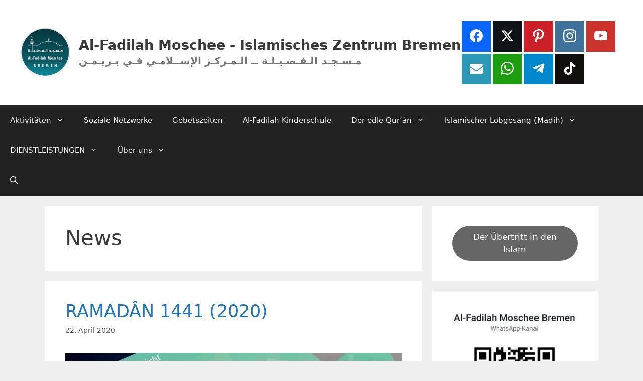

--- FILE ---
content_type: text/css
request_url: https://www.islaminbremen.de/wp-content/cache/background-css/1/www.islaminbremen.de/wp-content/cache/min/1/wp-content/plugins/lbg-audio2-html5/audio2_html5/audio2_html5.css?ver=1768623286&wpr_t=1768739172
body_size: 2678
content:
.xaudioplaylist{display:none}.ui-slider-handle{position:absolute;z-index:2;display:block;margin-left:-.6em;cursor:default;outline:none}.ui-slider-range{display:block;width:100%;height:100%;left:0;bottom:0;border:0 none;position:absolute;z-index:1}.ui-progressbar-value{height:100%}.audio2_html5.whiteControllers{float:left;position:relative;font:11px Arial,Helvetica,sans-serif;color:#FFF;margin:0;padding:0}.audio2_html5.whiteControllers .AudioControls{width:100%;margin:0;padding:0}.audio2_html5.whiteControllers .ximage_lbg{position:absolute;width:80px;height:80px;margin:0;padding:0;overflow:hidden}.audio2_html5.whiteControllers .AudioRewind{position:absolute;cursor:pointer;display:block;margin:0;padding:0;z-index:1;width:12px;height:14px;background:var(--wpr-bg-68b948c2-cb94-4e94-9ab7-71e8aa02ba30) no-repeat}.audio2_html5.whiteControllers .AudioRewind:hover{background:var(--wpr-bg-8d423fa6-2fb4-4507-9122-e4ef0d71a261) no-repeat}.audio2_html5.whiteControllers .AudioShuffle{position:absolute;cursor:pointer;display:block;margin:0;padding:0;z-index:1;width:19px;height:14px;background:var(--wpr-bg-089a620c-5f2c-4c9d-bd21-98a4d93c1f5d) no-repeat}.audio2_html5.whiteControllers .AudioShuffle:hover{background:var(--wpr-bg-b855843c-37d5-4051-8fbe-02143a01ac6f) no-repeat}.audio2_html5.whiteControllers .AudioShuffleON{background:var(--wpr-bg-47033360-a8f4-441e-9bc3-3c04f2501ff1) no-repeat}.audio2_html5.whiteControllers .AudioDownload{position:absolute;cursor:pointer;display:block;margin:0;padding:0;z-index:1;width:15px;height:14px;background:var(--wpr-bg-83ce30b6-c8b0-41f0-9f83-3bea7d5f0575) no-repeat}.audio2_html5.whiteControllers .AudioDownload:hover{background:var(--wpr-bg-7f79c57c-7ab2-4c8e-8d63-13931415cacd) no-repeat}.audio2_html5.whiteControllers .AudioBuy{position:absolute;cursor:pointer;display:block;margin:0;padding:0;z-index:1;width:15px;height:14px;background:var(--wpr-bg-203bbaca-2bae-4c72-98a3-a86dfde9d32e) no-repeat}.audio2_html5.whiteControllers .AudioBuy:hover{background:var(--wpr-bg-697eb7df-5a8c-4c5e-8eeb-d99d365faa49) no-repeat}.audio2_html5.whiteControllers .AudioLyrics{position:absolute;cursor:pointer;display:block;margin:0;padding:0;z-index:1;width:15px;height:14px;background:var(--wpr-bg-e3f74fc9-6776-44d3-b38a-018c30dcd3f1) no-repeat}.audio2_html5.whiteControllers .AudioLyrics:hover{background:var(--wpr-bg-2a81ef8d-8b1e-423e-a40b-45bd4eb1e04c) no-repeat}.audio2_html5.whiteControllers .AudioFacebook{position:absolute;cursor:pointer;display:block;margin:0;padding:0;z-index:1;width:7px;height:14px;background:var(--wpr-bg-bb1c5221-3ec5-45fe-8e50-8564984d591d) no-repeat}.audio2_html5.whiteControllers .AudioFacebook:hover{background:var(--wpr-bg-28f89bd2-d9e8-4c89-9e77-5aa08d69a298) no-repeat}.audio2_html5.whiteControllers .AudioTwitter{position:absolute;cursor:pointer;display:block;margin:0;padding:0;z-index:1;width:14px;height:14px;background:var(--wpr-bg-2417996c-19e5-4e14-aaa5-0a4d7f3cbdb2) no-repeat}.audio2_html5.whiteControllers .AudioTwitter:hover{background:var(--wpr-bg-0315e808-4bdf-4244-aa2f-b51758aeca74) no-repeat}.audio2_html5.whiteControllers .AudioPlay{position:absolute;cursor:pointer;display:block;margin:0;padding:0;width:37px;height:37px;background:var(--wpr-bg-c2ded35b-3851-4d36-a101-dcd17eed38fb) no-repeat}.audio2_html5.whiteControllers .AudioPlay:hover{background:var(--wpr-bg-1bb8086b-c562-48d3-bad7-13e4c3070a93) no-repeat}.audio2_html5.whiteControllers .AudioPause{position:absolute;cursor:pointer;display:block;margin:0;padding:0;width:37px;height:37px;background:var(--wpr-bg-9a5154a7-2783-43e1-9d52-099484e79749) no-repeat}.audio2_html5.whiteControllers .AudioPause:hover{background:var(--wpr-bg-a619e163-7670-4528-a754-a05100620665) no-repeat}.audio2_html5.whiteControllers .AudioPrev{position:absolute;cursor:pointer;display:block;margin:0;padding:0;width:27px;height:26px;background:var(--wpr-bg-1be7dc0e-ddb7-4a38-85d7-dcd68f614e34) no-repeat}.audio2_html5.whiteControllers .AudioPrev:hover{background:var(--wpr-bg-cfb42a1f-1b96-43d1-87b5-a9caad3004f0) no-repeat}.audio2_html5.whiteControllers .AudioNext{position:absolute;cursor:pointer;display:block;margin:0;padding:0;width:27px;height:26px;background:var(--wpr-bg-9ff47315-d1ec-4a33-8ed0-87bfe020327f) no-repeat}.audio2_html5.whiteControllers .AudioNext:hover{background:var(--wpr-bg-56ff7e69-6940-4c34-9582-767ec1c03b01) no-repeat}.audio2_html5.whiteControllers .bordersDiv{position:absolute;display:block;margin:0;padding:0;height:20px;z-index:0;border-top-width:1px;border-top-style:solid;border-top-color:#000;border-bottom-width:1px;border-bottom-style:solid;border-bottom-color:#000}.audio2_html5.whiteControllers .AudioShowHidePlaylist{position:absolute;cursor:pointer;display:block;margin:0;padding:0;z-index:1;width:12px;height:14px;background:var(--wpr-bg-d678cd7c-b220-4cc6-bf90-233fda572d82) no-repeat}.audio2_html5.whiteControllers .AudioShowHidePlaylist:hover{background:var(--wpr-bg-91c90bab-54fa-45a4-af64-deae410e9632) no-repeat}.audio2_html5.whiteControllers .VolumeButton{position:absolute;cursor:pointer;display:block;margin:0;padding:0;width:7px;height:10px;background:var(--wpr-bg-5eda782a-ab6e-4454-85b2-fffe7c075c36) no-repeat}.audio2_html5.whiteControllers .VolumeButton:hover{background:var(--wpr-bg-343f3bc5-3a4e-41b4-b488-f406ba3b5820) no-repeat}.audio2_html5.whiteControllers .VolumeButtonMuted{background:var(--wpr-bg-c39180e5-4dca-42b1-84cd-d8e0545f207f) no-repeat}.audio2_html5.whiteControllers .VolumeButtonMuted:hover{background:var(--wpr-bg-caffca1c-bfcb-4803-87f1-21269007d8a1) no-repeat}.audio2_html5.whiteControllers .VolumeSlider{position:absolute;cursor:pointer;display:block;margin:0;padding:0;width:100px;height:4px}.audio2_html5.whiteControllers .VolumeSlider .ui-slider-handle{display:none}.audio2_html5.whiteControllers .VolumeSlider .ui-slider-range{position:relative;height:4px}.audio2_html5.whiteControllers .AudioTimer_a{position:absolute;display:block;margin:0;padding:0;line-height:1;font-weight:400}.audio2_html5.whiteControllers .AudioTimer_b{position:absolute;display:block;margin:0;height:auto;padding:0;line-height:1;display:block;font-weight:400}.audio2_html5.whiteControllers .AudioBuffer{position:absolute;cursor:pointer;display:block;height:4px;margin:0;padding:0}.audio2_html5.whiteControllers .AudioSeek{cursor:pointer;position:absolute;height:4px;margin:0;padding:0}.audio2_html5.whiteControllers .AudioSeek .ui-slider-handle{display:none}.audio2_html5.whiteControllers .AudioSeek .ui-slider-range{height:4px}.audio2_html5.whiteControllers .songTitle{position:absolute;float:left;display:block;overflow:hidden;height:14px;margin:0;padding:0;line-height:1;font-weight:400}.audio2_html5.whiteControllers .songTitleInside{position:absolute;white-space:nowrap}.audio2_html5.whiteControllers .songAuthor{position:absolute;float:left;display:block;overflow:hidden;height:12px;margin:0;padding:0;line-height:1;font-weight:400}.audio2_html5.whiteControllers .selectedCategDiv{cursor:pointer;margin:0;padding:0 0;text-align:center;background-image:var(--wpr-bg-55a096ad-5952-40ff-b9f9-5983ac786e99);background-repeat:no-repeat}.audio2_html5.whiteControllers .innerSelectedCategDiv{cursor:pointer;overflow:hidden;height:25px;margin:0;padding:0 10%;text-align:center;font-size:13px;line-height:1.9;font-weight:700;background-image:var(--wpr-bg-aff3e180-7ebe-4a14-a5be-0c8901de9863);background-repeat:no-repeat}.audio2_html5.whiteControllers .searchDiv{margin:0;padding:0;background-image:var(--wpr-bg-7521830f-0d05-458d-acb9-16a54210a3c1);background-repeat:no-repeat;background-position:10px 50%}.audio2_html5.whiteControllers .search_term{background-color:#FFF;border:1px solid #333;color:#000;font:11px Arial,Helvetica,sans-serif;margin:3px 30px;padding:1px}.audio2_html5.whiteControllers .thumbsHolderWrapper{position:absolute;height:100%;margin-top:0;overflow:hidden}.audio2_html5.whiteControllers .thumbsHolderVisibleWrapper{position:relative;height:100%;overflow:hidden;clear:both}.audio2_html5.whiteControllers .thumbsHolder{position:absolute;text-align:left}.audio2_html5.whiteControllers .thumbsHolder_ThumbOFF{display:block;height:30px;cursor:pointer;background:#000;overflow:hidden;border-bottom:1px solid red;line-height:2.5em}.audio2_html5.whiteControllers .thumbsHolder_ThumbOFF .padding{padding:2px 10px 10px 10px}.audio2_html5.whiteControllers .slider-vertical{display:none;position:absolute;width:9px}.audio2_html5.whiteControllers .slider-vertical.ui-slider{position:relative}.audio2_html5.whiteControllers .slider-vertical.ui-slider .ui-slider-handle{position:absolute;z-index:2;width:9px;height:16px;cursor:pointer;background:var(--wpr-bg-e25f31a9-2314-4d1e-8a49-88cbd08c3ce9) 0 0 no-repeat}.audio2_html5.whiteControllers .slider-vertical.ui-slider .ui-slider-handle:hover{background:var(--wpr-bg-7be68a57-e241-49a1-9372-0e90fa5653eb) 0 0 no-repeat}.audio2_html5.whiteControllers .slider-vertical.ui-slider .ui-slider-range{position:absolute;z-index:1;display:block;border:0}.audio2_html5.whiteControllers .slider-vertical.ui-slider-vertical{width:9px;height:100px}.audio2_html5.whiteControllers .slider-vertical.ui-slider-vertical .ui-slider-handle{left:0;margin-left:0;margin-bottom:-16px;;border:0}.audio2_html5.whiteControllers .slider-vertical.ui-slider-vertical .ui-slider-range{left:0;width:100%}.audio2_html5.whiteControllers .slider-vertical.ui-slider-vertical .ui-slider-range-min{bottom:0}.audio2_html5.whiteControllers .slider-vertical.ui-slider-vertical .ui-slider-range-max{top:0}.audio2_html5.blackControllers{float:left;position:relative;font:11px Arial,Helvetica,sans-serif;color:#FFF;margin:0;padding:0}.audio2_html5.blackControllers .AudioControls{width:100%;margin:0;padding:0}.audio2_html5.blackControllers .ximage_lbg{position:absolute;width:80px;height:80px;margin:0;padding:0;overflow:hidden}.audio2_html5.blackControllers .AudioRewind{position:absolute;cursor:pointer;display:block;margin:0;padding:0;z-index:1;width:12px;height:14px;background:var(--wpr-bg-a4d8f269-0110-4802-bf4b-a9ffec732125) no-repeat}.audio2_html5.blackControllers .AudioRewind:hover{background:var(--wpr-bg-e89b9dc3-7fc2-48c3-89fd-751e02562687) no-repeat}.audio2_html5.blackControllers .AudioShuffle{position:absolute;cursor:pointer;display:block;margin:0;padding:0;z-index:1;width:19px;height:14px;background:var(--wpr-bg-f640d0c6-fb09-445d-b16b-07451259fa1c) no-repeat}.audio2_html5.blackControllers .AudioShuffle:hover{background:var(--wpr-bg-2daef477-7cb2-48ff-bf93-7c31a7867f1f) no-repeat}.audio2_html5.blackControllers .AudioShuffleON{background:var(--wpr-bg-cda53f40-9324-43a1-ae20-9d05a24dba7c) no-repeat}.audio2_html5.blackControllers .AudioDownload{position:absolute;cursor:pointer;display:block;margin:0;padding:0;z-index:1;width:15px;height:14px;background:var(--wpr-bg-ff609307-7245-4caa-89ae-065fab377d21) no-repeat}.audio2_html5.blackControllers .AudioDownload:hover{background:var(--wpr-bg-6dcd12d2-b2af-4c45-befb-28b12b1c3951) no-repeat}.audio2_html5.blackControllers .AudioBuy{position:absolute;cursor:pointer;display:block;margin:0;padding:0;z-index:1;width:15px;height:14px;background:var(--wpr-bg-7b223bfe-d35a-4061-9f67-ca8f16d447c3) no-repeat}.audio2_html5.blackControllers .AudioBuy:hover{background:var(--wpr-bg-1a648748-8495-4e0f-a63e-e804765b6359) no-repeat}.audio2_html5.blackControllers .AudioLyrics{position:absolute;cursor:pointer;display:block;margin:0;padding:0;z-index:1;width:15px;height:14px;background:var(--wpr-bg-2658bdd2-6704-4980-8aa7-e07bc7022ca9) no-repeat}.audio2_html5.blackControllers .AudioLyrics:hover{background:var(--wpr-bg-85687858-a2cf-46cf-a315-9483f2360168) no-repeat}.audio2_html5.blackControllers .AudioFacebook{position:absolute;cursor:pointer;display:block;margin:0;padding:0;z-index:1;width:7px;height:14px;background:var(--wpr-bg-57260c12-5111-4f57-9c9b-b67009030579) no-repeat}.audio2_html5.blackControllers .AudioFacebook:hover{background:var(--wpr-bg-0b53e041-a0bd-442f-88eb-f0f75245cad6) no-repeat}.audio2_html5.blackControllers .AudioTwitter{position:absolute;cursor:pointer;display:block;margin:0;padding:0;z-index:1;width:14px;height:14px;background:var(--wpr-bg-30477c85-9d6a-410f-8d2d-3daf11c27947) no-repeat}.audio2_html5.blackControllers .AudioTwitter:hover{background:var(--wpr-bg-c7e70e5b-ed22-4dce-95ee-8501bfc94635) no-repeat}.audio2_html5.blackControllers .AudioPlay{position:absolute;cursor:pointer;display:block;margin:0;padding:0;width:37px;height:37px;background:var(--wpr-bg-37ed832f-0452-42b5-9ebd-603909c4ebd1) no-repeat}.audio2_html5.blackControllers .AudioPlay:hover{background:var(--wpr-bg-e6eca0d1-3b62-4ccc-b0d2-f48409036940) no-repeat}.audio2_html5.blackControllers .AudioPause{position:absolute;cursor:pointer;display:block;margin:0;padding:0;width:37px;height:37px;background:var(--wpr-bg-1cd9c980-1b1c-4414-a707-3089ed3f2592) no-repeat}.audio2_html5.blackControllers .AudioPause:hover{background:var(--wpr-bg-253e7b68-6dd6-40af-8232-7711c9655c49) no-repeat}.audio2_html5.blackControllers .AudioPrev{position:absolute;cursor:pointer;display:block;margin:0;padding:0;width:27px;height:26px;background:var(--wpr-bg-5d3b4da4-c0db-4f0a-8cb7-a6f12b54453d) no-repeat}.audio2_html5.blackControllers .AudioPrev:hover{background:var(--wpr-bg-aee99303-e6bc-4120-96f5-43266923702a) no-repeat}.audio2_html5.blackControllers .AudioNext{position:absolute;cursor:pointer;display:block;margin:0;padding:0;width:27px;height:26px;background:var(--wpr-bg-5d35be28-5015-4183-81d3-3e49dfd52453) no-repeat}.audio2_html5.blackControllers .AudioNext:hover{background:var(--wpr-bg-55ebb0f3-6c33-44cb-8271-b53d08a8fb83) no-repeat}.audio2_html5.blackControllers .bordersDiv{position:absolute;display:block;margin:0;padding:0;height:20px;z-index:0;border-top-width:1px;border-top-style:solid;border-top-color:#000;border-bottom-width:1px;border-bottom-style:solid;border-bottom-color:#000}.audio2_html5.blackControllers .AudioShowHidePlaylist{position:absolute;cursor:pointer;display:block;margin:0;padding:0;z-index:1;width:12px;height:14px;background:var(--wpr-bg-157352d1-e0c4-4763-98ae-14c0c2edcbd1) no-repeat}.audio2_html5.blackControllers .AudioShowHidePlaylist:hover{background:var(--wpr-bg-2ce4c4c7-7211-4e0b-8c53-c255c87848b4) no-repeat}.audio2_html5.blackControllers .VolumeButton{position:absolute;cursor:pointer;display:block;margin:0;padding:0;width:7px;height:10px;background:var(--wpr-bg-c4ec199b-232a-4000-bf77-40f043d61a40) no-repeat}.audio2_html5.blackControllers .VolumeButton:hover{background:var(--wpr-bg-bca80c46-9bd9-4f96-ac29-e85dfef8afbe) no-repeat}.audio2_html5.blackControllers .VolumeButtonMuted{background:var(--wpr-bg-13a42475-3c37-4e80-bc9f-81ec9160a560) no-repeat}.audio2_html5.blackControllers .VolumeButtonMuted:hover{background:var(--wpr-bg-9df7bee3-99a4-465f-a086-cb3086670f5d) no-repeat}.audio2_html5.blackControllers .VolumeSlider{position:absolute;cursor:pointer;display:block;margin:0;padding:0;width:100px;height:4px}.audio2_html5.blackControllers .VolumeSlider .ui-slider-handle{display:none}.audio2_html5.blackControllers .VolumeSlider .ui-slider-range{position:relative;height:4px}.audio2_html5.blackControllers .AudioTimer_a{position:absolute;display:block;margin:0;padding:0;line-height:1;font-weight:400}.audio2_html5.blackControllers .AudioTimer_b{position:absolute;display:block;margin:0;height:auto;padding:0;line-height:1;display:block;font-weight:400}.audio2_html5.blackControllers .AudioBuffer{position:absolute;cursor:pointer;display:block;height:4px;margin:0;padding:0}.audio2_html5.blackControllers .AudioSeek{cursor:pointer;position:absolute;height:4px;margin:0;padding:0}.audio2_html5.blackControllers .AudioSeek .ui-slider-handle{display:none}.audio2_html5.blackControllers .AudioSeek .ui-slider-range{height:4px}.audio2_html5.blackControllers .songTitle{position:absolute;float:left;display:block;overflow:hidden;height:14px;margin:0;padding:0;line-height:1;font-weight:400}.audio2_html5.blackControllers .songTitleInside{position:absolute;white-space:nowrap}.audio2_html5.blackControllers .songAuthor{position:absolute;float:left;display:block;overflow:hidden;height:12px;margin:0;padding:0;line-height:1;font-weight:400}.audio2_html5.blackControllers .selectedCategDiv{cursor:pointer;margin:0;padding:0 0;text-align:center;background-image:var(--wpr-bg-f987ae42-ddfd-4432-b7ac-806b9e46b912);background-repeat:no-repeat}.audio2_html5.blackControllers .innerSelectedCategDiv{cursor:pointer;overflow:hidden;height:25px;margin:0;padding:0 10%;text-align:center;font-size:13px;line-height:1.9;font-weight:700;background-image:var(--wpr-bg-4550641e-f7dd-42b8-a617-08e30e22281c);background-repeat:no-repeat}.audio2_html5.blackControllers .searchDiv{margin:0;padding:0;background-image:var(--wpr-bg-7a219e69-edf5-45fc-8f40-6f0c2b91d806);background-repeat:no-repeat;background-position:10px 50%}.audio2_html5.blackControllers .search_term{background-color:#FFF;border:1px solid #333;color:#000;font:11px Arial,Helvetica,sans-serif;margin:3px 30px;padding:1px}.audio2_html5.blackControllers .thumbsHolderWrapper{position:absolute;height:100%;margin-top:0;overflow:hidden}.audio2_html5.blackControllers .thumbsHolderVisibleWrapper{position:relative;height:100%;overflow:hidden;clear:both}.audio2_html5.blackControllers .thumbsHolder{position:absolute;text-align:left}.audio2_html5.blackControllers .thumbsHolder_ThumbOFF{display:block;height:30px;cursor:pointer;background:#000;overflow:hidden;border-bottom:1px solid red;line-height:2.5em}.audio2_html5.blackControllers .thumbsHolder_ThumbOFF .padding{padding:2px 10px 10px 10px}.audio2_html5.blackControllers .slider-vertical{display:none;position:absolute;width:9px}.audio2_html5.blackControllers .slider-vertical.ui-slider{position:relative}.audio2_html5.blackControllers .slider-vertical.ui-slider .ui-slider-handle{position:absolute;z-index:2;width:9px;height:16px;cursor:pointer;background:var(--wpr-bg-e67deb57-38b1-47c1-8093-45768b732e76) 0 0 no-repeat}.audio2_html5.blackControllers .slider-vertical.ui-slider .ui-slider-handle:hover{background:var(--wpr-bg-50b8c811-1153-4e92-ba23-2855b4ad28be) 0 0 no-repeat}.audio2_html5.blackControllers .slider-vertical.ui-slider .ui-slider-range{position:absolute;z-index:1;display:block;border:0}.audio2_html5.blackControllers .slider-vertical.ui-slider-vertical{width:9px;height:100px}.audio2_html5.blackControllers .slider-vertical.ui-slider-vertical .ui-slider-handle{left:0;margin-left:0;margin-bottom:-16px;;border:0}.audio2_html5.blackControllers .slider-vertical.ui-slider-vertical .ui-slider-range{left:0;width:100%}.audio2_html5.blackControllers .slider-vertical.ui-slider-vertical .ui-slider-range-min{bottom:0}.audio2_html5.blackControllers .slider-vertical.ui-slider-vertical .ui-slider-range-max{top:0}.hideElement{display:none}.clearBoth{clear:both}

--- FILE ---
content_type: text/css
request_url: https://www.islaminbremen.de/wp-content/cache/background-css/1/www.islaminbremen.de/wp-content/uploads/elementor/css/post-1956.css?wpr_t=1768739172
body_size: 1125
content:
.elementor-1956 .elementor-element.elementor-element-33a58af0:not(.elementor-motion-effects-element-type-background), .elementor-1956 .elementor-element.elementor-element-33a58af0 > .elementor-motion-effects-container > .elementor-motion-effects-layer{background-image:var(--wpr-bg-f68ba180-9ce8-407d-a58f-77a22400c07a);background-position:center right;background-repeat:no-repeat;background-size:cover;}.elementor-1956 .elementor-element.elementor-element-33a58af0 > .elementor-background-overlay{background-color:#ffffff;opacity:0.94;transition:background 0.3s, border-radius 0.3s, opacity 0.3s;}.elementor-1956 .elementor-element.elementor-element-33a58af0{transition:background 0.3s, border 0.3s, border-radius 0.3s, box-shadow 0.3s;padding:80px 0px 80px 0px;}.elementor-bc-flex-widget .elementor-1956 .elementor-element.elementor-element-1637f47b.elementor-column .elementor-widget-wrap{align-items:flex-start;}.elementor-1956 .elementor-element.elementor-element-1637f47b.elementor-column.elementor-element[data-element_type="column"] > .elementor-widget-wrap.elementor-element-populated{align-content:flex-start;align-items:flex-start;}.elementor-1956 .elementor-element.elementor-element-1637f47b > .elementor-element-populated{margin:0px 0px 0px 0px;--e-column-margin-right:0px;--e-column-margin-left:0px;padding:0em 4em 0em 0em;}.elementor-widget-theme-site-logo .widget-image-caption{font-family:var( --e-global-typography-text-font-family ), Sans-serif;font-weight:var( --e-global-typography-text-font-weight );}.elementor-widget-icon-box .elementor-icon-box-title, .elementor-widget-icon-box .elementor-icon-box-title a{font-family:var( --e-global-typography-primary-font-family ), Sans-serif;font-weight:var( --e-global-typography-primary-font-weight );}.elementor-widget-icon-box .elementor-icon-box-description{font-family:var( --e-global-typography-text-font-family ), Sans-serif;font-weight:var( --e-global-typography-text-font-weight );}.elementor-1956 .elementor-element.elementor-element-50e424b8 .elementor-icon-box-title{color:#3491B8;}.elementor-widget-icon-list .elementor-icon-list-item > .elementor-icon-list-text, .elementor-widget-icon-list .elementor-icon-list-item > a{font-family:var( --e-global-typography-text-font-family ), Sans-serif;font-weight:var( --e-global-typography-text-font-weight );}.elementor-1956 .elementor-element.elementor-element-4a5171b3 .elementor-icon-list-items:not(.elementor-inline-items) .elementor-icon-list-item:not(:last-child){padding-block-end:calc(8px/2);}.elementor-1956 .elementor-element.elementor-element-4a5171b3 .elementor-icon-list-items:not(.elementor-inline-items) .elementor-icon-list-item:not(:first-child){margin-block-start:calc(8px/2);}.elementor-1956 .elementor-element.elementor-element-4a5171b3 .elementor-icon-list-items.elementor-inline-items .elementor-icon-list-item{margin-inline:calc(8px/2);}.elementor-1956 .elementor-element.elementor-element-4a5171b3 .elementor-icon-list-items.elementor-inline-items{margin-inline:calc(-8px/2);}.elementor-1956 .elementor-element.elementor-element-4a5171b3 .elementor-icon-list-items.elementor-inline-items .elementor-icon-list-item:after{inset-inline-end:calc(-8px/2);}.elementor-1956 .elementor-element.elementor-element-4a5171b3 .elementor-icon-list-icon i{color:#1B79A1;transition:color 0.3s;}.elementor-1956 .elementor-element.elementor-element-4a5171b3 .elementor-icon-list-icon svg{fill:#1B79A1;transition:fill 0.3s;}.elementor-1956 .elementor-element.elementor-element-4a5171b3{--e-icon-list-icon-size:27px;--e-icon-list-icon-align:left;--e-icon-list-icon-margin:0 calc(var(--e-icon-list-icon-size, 1em) * 0.25) 0 0;--icon-vertical-offset:-1px;}.elementor-1956 .elementor-element.elementor-element-4a5171b3 .elementor-icon-list-icon{padding-inline-end:9px;}.elementor-1956 .elementor-element.elementor-element-4a5171b3 .elementor-icon-list-text{transition:color 0.8s;}.elementor-bc-flex-widget .elementor-1956 .elementor-element.elementor-element-ba0e535.elementor-column .elementor-widget-wrap{align-items:flex-start;}.elementor-1956 .elementor-element.elementor-element-ba0e535.elementor-column.elementor-element[data-element_type="column"] > .elementor-widget-wrap.elementor-element-populated{align-content:flex-start;align-items:flex-start;}.elementor-1956 .elementor-element.elementor-element-ba0e535 > .elementor-element-populated{margin:0px 15px 0px 0px;--e-column-margin-right:15px;--e-column-margin-left:0px;padding:0px 0px 0px 0px;}.elementor-widget-gallery .elementor-gallery-item__title{font-family:var( --e-global-typography-primary-font-family ), Sans-serif;font-weight:var( --e-global-typography-primary-font-weight );}.elementor-widget-gallery .elementor-gallery-item__description{font-family:var( --e-global-typography-text-font-family ), Sans-serif;font-weight:var( --e-global-typography-text-font-weight );}.elementor-widget-gallery .elementor-gallery-title{font-family:var( --e-global-typography-primary-font-family ), Sans-serif;font-weight:var( --e-global-typography-primary-font-weight );}.elementor-1956 .elementor-element.elementor-element-fa757b5 .e-gallery-item:hover .elementor-gallery-item__overlay, .elementor-1956 .elementor-element.elementor-element-fa757b5 .e-gallery-item:focus .elementor-gallery-item__overlay{background-color:rgba(0,0,0,0.5);}.elementor-1956 .elementor-element.elementor-element-fa757b5{--image-transition-duration:800ms;--overlay-transition-duration:800ms;--content-text-align:center;--content-padding:20px;--content-transition-duration:800ms;--content-transition-delay:800ms;}.elementor-widget-heading .elementor-heading-title{font-family:var( --e-global-typography-primary-font-family ), Sans-serif;font-weight:var( --e-global-typography-primary-font-weight );}.elementor-1956 .elementor-element.elementor-element-7f891546 > .elementor-widget-container{margin:0px 0px 0px 0px;}.elementor-1956 .elementor-element.elementor-element-7f891546{text-align:start;}.elementor-1956 .elementor-element.elementor-element-7f891546 .elementor-heading-title{font-family:"Playfair Display", Sans-serif;font-size:24px;color:rgba(16,45,94,0.6);}.elementor-bc-flex-widget .elementor-1956 .elementor-element.elementor-element-7af0ed19.elementor-column .elementor-widget-wrap{align-items:flex-start;}.elementor-1956 .elementor-element.elementor-element-7af0ed19.elementor-column.elementor-element[data-element_type="column"] > .elementor-widget-wrap.elementor-element-populated{align-content:flex-start;align-items:flex-start;}.elementor-1956 .elementor-element.elementor-element-7af0ed19 > .elementor-element-populated{margin:0px 0px 0px 0px;--e-column-margin-right:0px;--e-column-margin-left:0px;padding:0em 0em 0em 0em;}.elementor-1956 .elementor-element.elementor-element-24aa0b43:not(.elementor-motion-effects-element-type-background), .elementor-1956 .elementor-element.elementor-element-24aa0b43 > .elementor-motion-effects-container > .elementor-motion-effects-layer{background-color:#000000;}.elementor-1956 .elementor-element.elementor-element-24aa0b43{transition:background 0.3s, border 0.3s, border-radius 0.3s, box-shadow 0.3s;}.elementor-1956 .elementor-element.elementor-element-24aa0b43 > .elementor-background-overlay{transition:background 0.3s, border-radius 0.3s, opacity 0.3s;}.elementor-widget-text-editor{font-family:var( --e-global-typography-text-font-family ), Sans-serif;font-weight:var( --e-global-typography-text-font-weight );}.elementor-1956 .elementor-element.elementor-element-2d8b5acd{column-gap:14px;text-align:center;font-family:"Proza Libre", Sans-serif;font-size:0.7rem;font-weight:400;text-transform:uppercase;line-height:1.8em;letter-spacing:0.5px;color:#ffffff;}.elementor-theme-builder-content-area{height:400px;}.elementor-location-header:before, .elementor-location-footer:before{content:"";display:table;clear:both;}@media(max-width:1024px) and (min-width:768px){.elementor-1956 .elementor-element.elementor-element-1637f47b{width:100%;}.elementor-1956 .elementor-element.elementor-element-ba0e535{width:100%;}.elementor-1956 .elementor-element.elementor-element-7af0ed19{width:100%;}}@media(max-width:1024px){.elementor-1956 .elementor-element.elementor-element-33a58af0{padding:60px 30px 60px 30px;}.elementor-1956 .elementor-element.elementor-element-1637f47b > .elementor-element-populated{margin:0px 0px 0px 0px;--e-column-margin-right:0px;--e-column-margin-left:0px;}.elementor-1956 .elementor-element.elementor-element-ba0e535 > .elementor-element-populated{margin:40px 0px 0px 0px;--e-column-margin-right:0px;--e-column-margin-left:0px;}.elementor-1956 .elementor-element.elementor-element-7af0ed19 > .elementor-element-populated{margin:0px 0px 0px 0px;--e-column-margin-right:0px;--e-column-margin-left:0px;}}@media(max-width:767px){.elementor-1956 .elementor-element.elementor-element-33a58af0 > .elementor-container{min-height:100vh;}.elementor-1956 .elementor-element.elementor-element-33a58af0{padding:40px 50px 40px 50px;}.elementor-1956 .elementor-element.elementor-element-7f891546 .elementor-heading-title{font-size:22px;}}

--- FILE ---
content_type: text/css
request_url: https://www.islaminbremen.de/wp-content/cache/min/1/wp-content/uploads/hurrytimer/css/a562d19eba28e35e.css?ver=1768623286
body_size: 545
content:
[class~=hurrytimer-campaign]{line-height:normal;text-align:center;padding:10px 0}[class~=hurrytimer-campaign] *{line-height:normal}.hurryt-loading{display:none!important}.hurrytimer-timer{display:flex;align-items:baseline;justify-content:center;flex-wrap:wrap}.hurrytimer-timer-digit{font-feature-settings:"tnum";font-variant-numeric:tabular-nums}.hurrytimer-headline{color:#333;display:block;margin:5px auto;overflow:hidden}.hurrytimer-timer-block{position:relative;display:flex;margin-right:5px;flex-direction:column;align-items:center;justify-content:center;box-sizing:content-box;margin-bottom:10px;margin-left:5px}.hurrytimer-timer-block:last-child{margin-right:0}.hurrytimer-timer-block:first-child{margin-left:0}.hurrytimer-sticky{margin:auto!important;width:100%;background:#fff;left:0;right:0;z-index:9999;position:fixed;box-shadow:1px 1px 2px rgba(0,0,0,.05)}.hurrytimer-sticky.is-off{position:relative;z-index:0}.admin-bar:not(.wp-admin) .hurrytimer-sticky{z-index:999999}.hurrytimer-sticky-inner{max-width:1200px;margin:auto;text-align:center;padding-left:5px;padding-right:5px}.hurrytimer-button{display:inline-block;text-decoration:none;outline:none}.hurrytimer-sticky-close{right:10px;position:absolute;transform:translateY(-50%);top:50%;background:none;border:none;padding:0;margin:0;width:13px;height:13px;cursor:pointer;display:flex}.hurrytimer-sticky-close svg{fill:#333;width:100%;height:100%}.hurrytimer-sticky-close:hover{opacity:1;background:none}.hurrytimer-campaign-4287{text-align:left;display:block}.hurrytimer-campaign-4287 .hurrytimer-timer-digit,.hurrytimer-campaign-4287 .hurrytimer-timer-sep{color:#000;display:inline;font-size:56px}.hurrytimer-campaign-4287 .hurrytimer-timer{justify-content:flex-start}.hurrytimer-campaign-4287 .hurrytimer-timer-label{font-size:12px;color:#000;text-transform:uppercase;display:inline}.hurrytimer-campaign-4287 .hurrytimer-timer-block{border:18px solid transparent;border-radius:21px;background-color:transparent;padding:33px;margin-left:5px;margin-right:5px;display:inline-block;margin-bottom:0}.hurrytimer-campaign-4287 .hurrytimer-timer-block:last-child{margin-right:0}.hurrytimer-campaign-4287 .hurrytimer-timer-block:first-child{margin-left:0}.hurrytimer-campaign-4287 .hurrytimer-headline{font-size:30px;color:#000;margin-bottom:5px}.hurrytimer-campaign-4287 .hurrytimer-button-wrap{margin-top:5px}.hurrytimer-campaign-4287 .hurrytimer-button{font-size:15px;color:#fff;background-color:#000;border-radius:3px;padding:10px 15px}@media(max-width:425px){.hurrytimer-campaign-4287 .hurrytimer-button-wrap,.hurrytimer-campaign-4287 .hurrytimer-headline{margin-left:0;margin-right:0}}